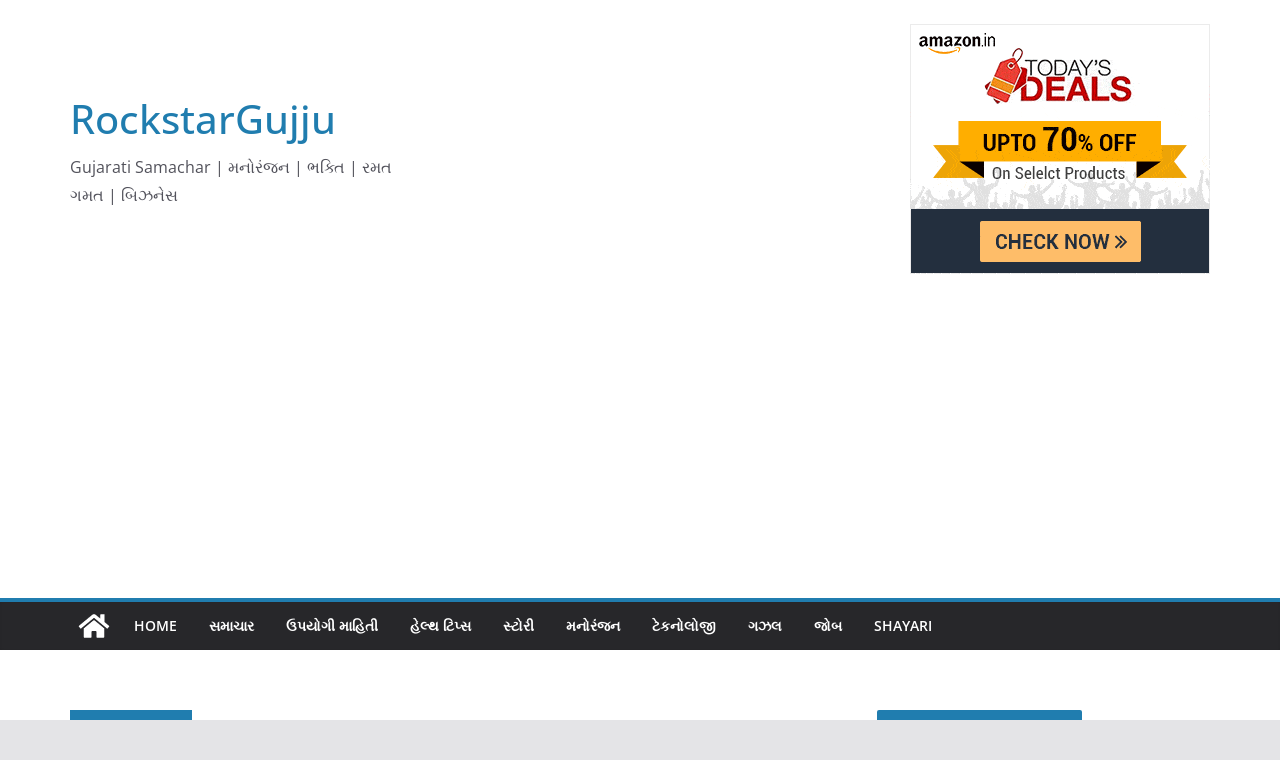

--- FILE ---
content_type: text/html; charset=utf-8
request_url: https://www.google.com/recaptcha/api2/aframe
body_size: 266
content:
<!DOCTYPE HTML><html><head><meta http-equiv="content-type" content="text/html; charset=UTF-8"></head><body><script nonce="c38nZWEFlARhjxohGsmv2w">/** Anti-fraud and anti-abuse applications only. See google.com/recaptcha */ try{var clients={'sodar':'https://pagead2.googlesyndication.com/pagead/sodar?'};window.addEventListener("message",function(a){try{if(a.source===window.parent){var b=JSON.parse(a.data);var c=clients[b['id']];if(c){var d=document.createElement('img');d.src=c+b['params']+'&rc='+(localStorage.getItem("rc::a")?sessionStorage.getItem("rc::b"):"");window.document.body.appendChild(d);sessionStorage.setItem("rc::e",parseInt(sessionStorage.getItem("rc::e")||0)+1);localStorage.setItem("rc::h",'1768983480580');}}}catch(b){}});window.parent.postMessage("_grecaptcha_ready", "*");}catch(b){}</script></body></html>

--- FILE ---
content_type: application/javascript; charset=utf-8
request_url: https://fundingchoicesmessages.google.com/f/AGSKWxWnKEOAE9wsCcoFaGZ5WiWuXHPxS1bJdbIaSkEhapoDu5xaz1pkJF4ujKGj0BmggnXFdOudmxZa2uUjcadrz7cwTvSba98OQSQANZ0FroA3n3Bz_NxJKxBfoYYLt011yD8wZHjA-yyNXZy6ByQLFqWTYtGm4sDQZRoPS_QfYupaDUOekppoMSzHRZBp/_/files/ads-/ad_util./ad_styling_?adsdata=-adv-v1/
body_size: -1290
content:
window['434ddfce-52a7-4ae9-bef5-eff55d270f42'] = true;

--- FILE ---
content_type: application/javascript; charset=utf-8
request_url: https://fundingchoicesmessages.google.com/f/AGSKWxU1lPTl01qsktSlPY465CgCOj9dCQf875pXyo-_yxdjQqJBDrQH_zBDrhKDIxCG2Kdxb-bXHVa5Qc3SHhbL5Aw0228M6dExMmWwI4dAlwkAGHvS0GFCYXyXU38gUWON9ZoDbkxBLQ==?fccs=W251bGwsbnVsbCxudWxsLG51bGwsbnVsbCxudWxsLFsxNzY4OTgzNDc5LDU0NTAwMDAwMF0sbnVsbCxudWxsLG51bGwsW251bGwsWzcsNl0sbnVsbCxudWxsLG51bGwsbnVsbCxudWxsLG51bGwsbnVsbCxudWxsLG51bGwsMV0sImh0dHBzOi8vcm9ja3N0YXJndWpqdS5jb20vdGFnL2FjY291bnRhbnQvIixudWxsLFtbOCwiOW9FQlItNW1xcW8iXSxbOSwiZW4tVVMiXSxbMTYsIlsxLDEsMV0iXSxbMTksIjIiXSxbMTcsIlswXSJdLFsyNCwiIl0sWzI5LCJmYWxzZSJdXV0
body_size: 117
content:
if (typeof __googlefc.fcKernelManager.run === 'function') {"use strict";this.default_ContributorServingResponseClientJs=this.default_ContributorServingResponseClientJs||{};(function(_){var window=this;
try{
var qp=function(a){this.A=_.t(a)};_.u(qp,_.J);var rp=function(a){this.A=_.t(a)};_.u(rp,_.J);rp.prototype.getWhitelistStatus=function(){return _.F(this,2)};var sp=function(a){this.A=_.t(a)};_.u(sp,_.J);var tp=_.ed(sp),up=function(a,b,c){this.B=a;this.j=_.A(b,qp,1);this.l=_.A(b,_.Pk,3);this.F=_.A(b,rp,4);a=this.B.location.hostname;this.D=_.Fg(this.j,2)&&_.O(this.j,2)!==""?_.O(this.j,2):a;a=new _.Qg(_.Qk(this.l));this.C=new _.dh(_.q.document,this.D,a);this.console=null;this.o=new _.mp(this.B,c,a)};
up.prototype.run=function(){if(_.O(this.j,3)){var a=this.C,b=_.O(this.j,3),c=_.fh(a),d=new _.Wg;b=_.hg(d,1,b);c=_.C(c,1,b);_.jh(a,c)}else _.gh(this.C,"FCNEC");_.op(this.o,_.A(this.l,_.De,1),this.l.getDefaultConsentRevocationText(),this.l.getDefaultConsentRevocationCloseText(),this.l.getDefaultConsentRevocationAttestationText(),this.D);_.pp(this.o,_.F(this.F,1),this.F.getWhitelistStatus());var e;a=(e=this.B.googlefc)==null?void 0:e.__executeManualDeployment;a!==void 0&&typeof a==="function"&&_.To(this.o.G,
"manualDeploymentApi")};var vp=function(){};vp.prototype.run=function(a,b,c){var d;return _.v(function(e){d=tp(b);(new up(a,d,c)).run();return e.return({})})};_.Tk(7,new vp);
}catch(e){_._DumpException(e)}
}).call(this,this.default_ContributorServingResponseClientJs);
// Google Inc.

//# sourceURL=/_/mss/boq-content-ads-contributor/_/js/k=boq-content-ads-contributor.ContributorServingResponseClientJs.en_US.9oEBR-5mqqo.es5.O/d=1/exm=ad_blocking_detection_executable,kernel_loader,loader_js_executable/ed=1/rs=AJlcJMwtVrnwsvCgvFVyuqXAo8GMo9641A/m=cookie_refresh_executable
__googlefc.fcKernelManager.run('\x5b\x5b\x5b7,\x22\x5b\x5bnull,\\\x22rockstargujju.com\\\x22,\\\x22AKsRol9X7VYh7oR2nCFQgPjDIcWlUMO0YzHUV1Hgg3mI_CBWJCcBs_OouRBSS8Tlf7NYaW3nPVEd-yZG4h0gL_m4Bkjk2as8xvEI3n58fHiPZ0VkZsHvwKnce2OBpKEwY_crIoef9FQvO8ZSvzuRfRUZ2sPp_zg3gQ\\\\u003d\\\\u003d\\\x22\x5d,null,\x5b\x5bnull,null,null,\\\x22https:\/\/fundingchoicesmessages.google.com\/f\/AGSKWxU6ekn1PEKsK0Alu4_14WX5QGYg-zPQQd0pL6mtr63k-v0Ts791ESpgtSamDUtf6G9EuacZLJgvcIHKYF1MxYjvECaiwXejlTmn9nfWScjADQ_hrjJCWZsuAsuwMtXHUyWNKSbUUg\\\\u003d\\\\u003d\\\x22\x5d,null,null,\x5bnull,null,null,\\\x22https:\/\/fundingchoicesmessages.google.com\/el\/AGSKWxUGQl8ZgYz1LFNV1dslytF5cFXVQpnWlLQehm5eXgE_55F-Kz_s4hYMcSHZIGrXhtKylKrb9243NoiCqIYU6Ysfzv4WgkbQU388rVLSgHQ0lvA9ptywDQYA2zTnk-kYcmXq-fgFBw\\\\u003d\\\\u003d\\\x22\x5d,null,\x5bnull,\x5b7,6\x5d,null,null,null,null,null,null,null,null,null,1\x5d\x5d,\x5b3,1\x5d\x5d\x22\x5d\x5d,\x5bnull,null,null,\x22https:\/\/fundingchoicesmessages.google.com\/f\/AGSKWxW1ZVQ7ZIsh0-0tkmZTgxTeRSYb9h1rKAHBDAXGt4reL176gZiUJytSGz5khKALFljPqRS9iujFWuna5lzcvxkvy3b_RFxqoTuMKPwlrL-6g4MmE-pOTslTzv1K2rQkS8jb06szhQ\\u003d\\u003d\x22\x5d\x5d');}